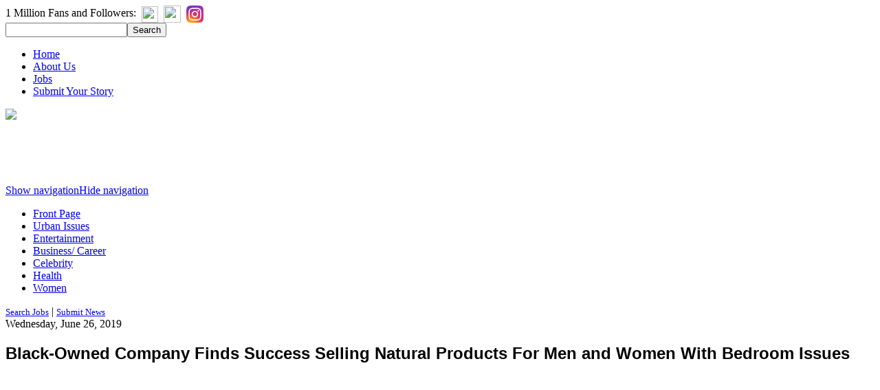

--- FILE ---
content_type: text/html; charset=utf-8
request_url: https://www.google.com/recaptcha/api2/aframe
body_size: -87
content:
<!DOCTYPE HTML><html><head><meta http-equiv="content-type" content="text/html; charset=UTF-8"></head><body><script nonce="203ql8Iz3gK2GE49wsLmnw">/** Anti-fraud and anti-abuse applications only. See google.com/recaptcha */ try{var clients={'sodar':'https://pagead2.googlesyndication.com/pagead/sodar?'};window.addEventListener("message",function(a){try{if(a.source===window.parent){var b=JSON.parse(a.data);var c=clients[b['id']];if(c){var d=document.createElement('img');d.src=c+b['params']+'&rc='+(localStorage.getItem("rc::a")?sessionStorage.getItem("rc::b"):"");window.document.body.appendChild(d);sessionStorage.setItem("rc::e",parseInt(sessionStorage.getItem("rc::e")||0)+1);localStorage.setItem("rc::h",'1769499874224');}}}catch(b){}});window.parent.postMessage("_grecaptcha_ready", "*");}catch(b){}</script></body></html>